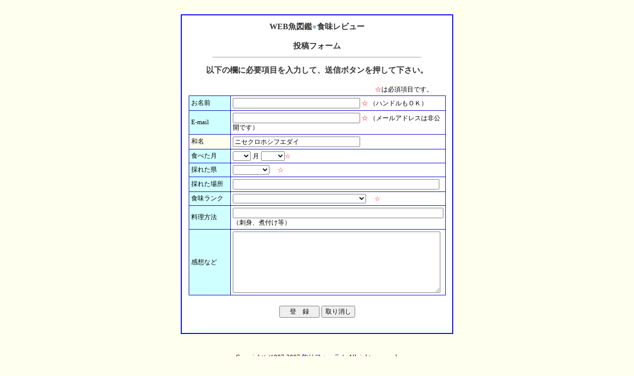

--- FILE ---
content_type: text/html
request_url: https://fishing-forum.org/cgi-bin/zukan/syoku_in.cgi?mas=000488&wamei=%83j%83Z%83N%83%8D%83z%83V%83t%83G%83_%83C
body_size: 2502
content:
<!DOCTYPE HTML PUBLIC "-//W3C//DTD HTML 4.0 Transitional//EN">
<HTML><HEAD>
<TITLE>食味アンケートの投稿</TITLE>
<META http-equiv="Content-Type" content="text/html; charset=Shift_JIS">
<META http-equiv="Content-Style-Type" content="text/css">
<META content="MSHTML 6.00.2900.3059" name=GENERATOR></HEAD>
<BODY vLink=#0000ff bgColor=#fffff0>
<FORM action="https://fishing-forum.org/cgi-bin/zukan/syoku_in.cgi" method=post>
<CENTER>
<TABLE width="100%">
  <TBODY>
  <TR>
    <TD>
      <CENTER><BR>
      <TABLE cellSpacing=0 cellPadding=0 width=550 bgColor=#0000cc border=0>
        <TBODY>
        <TR>
          <TD>
            <DIV align=center>
            <TABLE cellSpacing=2 cellPadding=10 bgColor=#0000ff 
            border=0>
              <TBODY>
              <TR bgColor=#ffffff>
                  <TD align="middle" bgcolor="#ffffff" height="605" width="615">
                  <TABLE>
                    <TBODY>
                    <TR>
                      <TD align=middle width=457 
                      colSpan=2><B><FONT size="3" color="#333333">WEB魚図鑑</FONT><FONT size="3" color="#95bdcc">●</FONT><FONT size="3" color="#333333">食味レビュー</FONT><BR>
                        <FONT color="#333333"><BR>
                        投稿フォーム</FONT></B></TD></TR></TBODY></TABLE>
                  <HR width="80%" SIZE=1>

                  <P align=center><B><FONT color="#333333">以下の欄に必要項目を入力して、送信ボタンを押して下さい。</FONT></B><BR>
                  </P>
                  <TABLE width="90%">
                    <TBODY>
                      <TR>
                        <TD align="right"><FONT size="2" color="#ff0000">☆</FONT><FONT size="2">は必須項目です。</FONT></TD>
                      </TR>
                    </TBODY>
                  </TABLE>
                  <TABLE cellSpacing=0 cellPadding=0 width="90%" align=center 
                  bgColor=#0000cc border=0>
                    <TBODY>
                    <TR>
                      <TD>
                        <DIV align=center>
                        <TABLE cellSpacing=1 cellPadding=4  width="519" border=0>
                          <TBODY>
                          <TR bgColor=#ffffff>
                            <TD align=right width=83 bgColor=#d0ffff>
                              <DIV align=left><FONT size="2">お名前</FONT></DIV></TD>
                            <TD width=371 colSpan=2><FONT face="ＭＳ Ｐゴシック" size="2">
<INPUT size=30 name="name" value="">
</FONT><FONT size="2"> </FONT><FONT size="2" color="#ff0000">☆</FONT><FONT size="2"> （ハンドルもＯＫ）</FONT>
</TD></TR>
                          <TR>
                            <TD width=83 bgColor=#d0ffff><FONT size="2">E-mail</FONT></TD>
                            <TD width=371 bgColor=#ffffff colSpan=2><FONT face="ＭＳ Ｐゴシック" size="2">
<INPUT size=30 name="mil" value="">
</FONT><FONT size="2">
 </FONT><FONT size="2" color="#ff0000">☆</FONT><FONT size="2"> （メールアドレスは非公開です）</FONT></TD></TR>
                            <TR>
                            <TD width=83 bgColor=#fffff0><FONT size="2">和名</FONT></TD>
                            <TD width=371 bgColor=#ffffff colSpan=2>
<INPUT readOnly size=30 name="wamei" value="ニセクロホシフエダイ">
</TD></TR>
                          <TR>
                            <TD width=83 bgColor=#d0ffff><FONT size="2">食べた月</FONT></TD>
                            <TD width=371 bgColor=#ffffff colSpan=2>
                            <SELECT size=1 name="syoku_mm">
                                <OPTION value="  " selected></OPTION>
                                <OPTION value=01>01</OPTION> 
                                <OPTION value=02>02</OPTION> 
                                <OPTION value=03>03</OPTION>
                                <OPTION value=04>04</OPTION>
                                <OPTION value=05>05</OPTION>
                                <OPTION value=06>06</OPTION>
                                <OPTION value=07>07</OPTION>
                                <OPTION value=08>08</OPTION>
                                <OPTION value=09>09</OPTION>
                                <OPTION value=10>10</OPTION>
                                <OPTION value=11>11</OPTION>
                                <OPTION value=12>12</OPTION>
                             </SELECT>
                             <FONT face="ＭＳ Ｐゴシック" size="2">月</FONT>
                             <SELECT size=1 name="syoku_dd">
                                <OPTION value="  " selected></OPTION>
                                <OPTION value="1">上旬</OPTION>
                                <OPTION value="2">中旬</OPTION>
                                <OPTION value="3">下旬</OPTION>
                              </SELECT><FONT size="2" color="#ff0000">☆</FONT></TD></TR>
                          <TR>
                            <TD width=83 bgColor=#d0ffff><FONT size="2">採れた県</FONT></TD>
                            <TD width=371 bgColor=#ffffff colSpan=2>
                                <SELECT name="ken">
                                <OPTION selected value="  " ></OPTION>
                                <OPTION value="1">北海道</OPTION>
                                <OPTION value="2">青森県</OPTION>
                                <OPTION value="3">岩手県</OPTION>
                                <OPTION value="4">宮城県</OPTION>
                                <OPTION value="5">秋田県</OPTION>
                                <OPTION value="6">山形県</OPTION>
                                <OPTION value="7">福島県</OPTION>
                                <OPTION value="8">栃木県</OPTION>
                                <OPTION value="9">茨城県</OPTION>
                                <OPTION value="10">群馬県</OPTION>
                                <OPTION value="11">埼玉県</OPTION>
                                <OPTION value="12">千葉県</OPTION>
                                <OPTION value="13">東京都</OPTION>
                                <OPTION value="14">神奈川県</OPTION>
                                <OPTION value="15">新潟県</OPTION>
                                <OPTION value="16">富山県</OPTION>
                                <OPTION value="17">石川県</OPTION>
                                <OPTION value="18">福井県</OPTION>
                                <OPTION value="19">山梨県</OPTION>
                                <OPTION value="20">長野県</OPTION>
                                <OPTION value="21">岐阜県</OPTION>
                                <OPTION value="22">静岡県</OPTION>
                                <OPTION value="23">愛知県</OPTION>
                                <OPTION value="24">三重県</OPTION>
                                <OPTION value="25">奈良県</OPTION>
                                <OPTION value="26">和歌山県</OPTION>
                                <OPTION value="27">大阪府</OPTION>
                                <OPTION value="28">滋賀県</OPTION>
                                <OPTION value="29">京都府</OPTION>
                                <OPTION value="30">兵庫県</OPTION>
                                <OPTION value="31">鳥取県</OPTION>
                                <OPTION value="32">島根県</OPTION>
                                <OPTION value="33">岡山県</OPTION>
                                <OPTION value="34">広島県</OPTION>
                                <OPTION value="35">山口県</OPTION>
                                <OPTION value="36">香川県</OPTION>
                                <OPTION value="37">徳島県</OPTION>
                                <OPTION value="38">愛媛県</OPTION>
                                <OPTION value="39">高知県</OPTION>
                                <OPTION value="40">福岡県</OPTION>
                                <OPTION value="41">佐賀県</OPTION>
                                <OPTION value="42">長崎県</OPTION>
                                <OPTION value="43">熊本県</OPTION>
                                <OPTION value="44">大分県</OPTION>
                                <OPTION value="45">宮崎県</OPTION>
                                <OPTION value="46">鹿児島県</OPTION>
                                <OPTION value="47">沖縄県</OPTION>
                                <OPTION></OPTION>
                                <OPTION value="48">国外</OPTION>
                               </SELECT><FONT face="ＭＳ Ｐゴシック" size="2">　</FONT>
                              <FONT size="2"> </FONT><FONT size="2" color="#ff0000">☆</FONT></TD></TR>
                          <TR>
                            <TD width=83 bgColor=#d0ffff><FONT size="2">採れた場所</FONT></TD>
                              <TD bgcolor="#ffffff" colspan="2" width="371">
                              <INPUT size="50" type="text" name="basyo">
                              </TD>
			    </tr>
                            <TR>
                            <TD width=83 bgColor=#d0ffff><FONT size="2">食味ランク</FONT></TD>
                            <TD width=371 bgColor=#ffffff colSpan=2>
                               <SELECT name="level">
                                <OPTION selected value="  " ></OPTION>
                                <OPTION value=1>★★★★★（最高評価。文句なし。）</OPTION>
                                <OPTION value=2>★★★★（非常においしく食べられる魚）</OPTION>
                                <OPTION value=3>★★★（普通においしく食べられる魚）</OPTION>
                                <OPTION value=4>★★（食べられるが、味はまあまあ）</OPTION>
                                <OPTION value=5>★（あまりおすすめできない）</OPTION>
                                <OPTION value=6>▲（不味い。食べない方がよい）</OPTION>
                              </SELECT>
                            <FONT size="2">　</FONT><FONT size="2" color="#ff0000">☆</FONT></TD></TR>
                            <TR>
                              <TD bgcolor="#d0ffff"><FONT size="2">料理方法</FONT></TD>
                              <TD colspan="2" bgcolor="#ffffff"><FONT face="ＭＳ Ｐゴシック">
                               <INPUT size=51 name="ryouri"></FONT>
                               <FONT size="2">（刺身、煮付け等）</FONT></TD>
                            </TR>
                            <TR>
                            <TD width=83 bgColor=#d0ffff><FONT size="2">感想など</FONT></TD>
                            <TD width=371 bgColor=#ffffff colSpan=2>
                             <TEXTAREA name="syoku_com" rows=8 cols=50></TEXTAREA>
                             </TD></TR>
                          </TBODY></TABLE></DIV></TD></TR></TBODY></TABLE>
                  <BR>
                  <TABLE width=131>
                    <TBODY>
                    <TR>
                      <TD 
                      width=67><INPUT type=submit value=　登　録　 name=sisin></TD>
                      <TD 
                    width=47><INPUT type=reset value=取り消し name=ruset></TD></TR></TBODY></TABLE><BR></TD></TR></TBODY></TABLE></DIV></TD></TR></TBODY></TABLE><BR></CENTER></TD></TR></TBODY></TABLE></CENTER>
<INPUT type="hidden" name="mas" value="M000488"><INPUT type="hidden" name="act" value="inchek"></FORM>
<P align=center><FONT color=#330000 size=-1>Copyright(c)1987-2007 <A style="TEXT-DECORATION: none" href="https://fishing-forum.org/" target=_blank>釣りフォーラム</A> All rights reserved.</FONT><FONT 
color=#999999><BR></FONT><BR></P><script defer src="https://static.cloudflareinsights.com/beacon.min.js/vcd15cbe7772f49c399c6a5babf22c1241717689176015" integrity="sha512-ZpsOmlRQV6y907TI0dKBHq9Md29nnaEIPlkf84rnaERnq6zvWvPUqr2ft8M1aS28oN72PdrCzSjY4U6VaAw1EQ==" data-cf-beacon='{"version":"2024.11.0","token":"9e6875f228824387ac5463135782a2c1","r":1,"server_timing":{"name":{"cfCacheStatus":true,"cfEdge":true,"cfExtPri":true,"cfL4":true,"cfOrigin":true,"cfSpeedBrain":true},"location_startswith":null}}' crossorigin="anonymous"></script>
</BODY></HTML>
